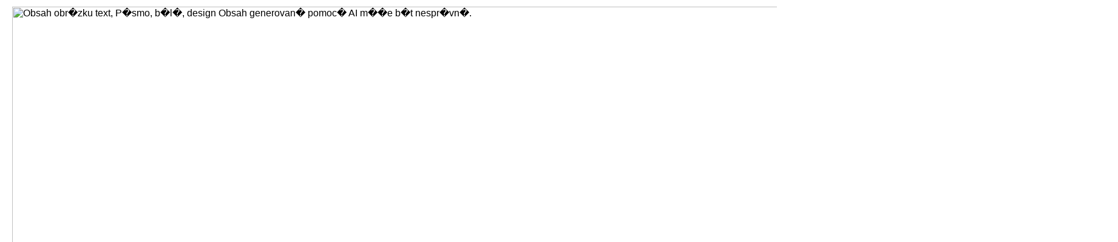

--- FILE ---
content_type: text/html; charset=UTF-8
request_url: http://vimmo.cz/nemovitosti/apartment-sale-2_room_-_kitchenette-cesky_krumlov-polna_na_sumave-polat01-nid1134.aspx
body_size: 623
content:
<html>

<head>
<meta http-equiv=Content-Type content="text/html; charset=windows-1250">
<meta name=Generator content="Microsoft Word 15 (filtered)">
<style>
<!--
 /* Font Definitions */
 @font-face
	{font-family:"Cambria Math";
	panose-1:2 4 5 3 5 4 6 3 2 4;}
@font-face
	{font-family:Aptos;}
 /* Style Definitions */
 p.MsoNormal, li.MsoNormal, div.MsoNormal
	{margin-top:0cm;
	margin-right:0cm;
	margin-bottom:8.0pt;
	margin-left:0cm;
	line-height:115%;
	font-size:12.0pt;
	font-family:"Aptos",sans-serif;}
.MsoChpDefault
	{font-family:"Aptos",sans-serif;}
.MsoPapDefault
	{margin-bottom:8.0pt;
	line-height:115%;}
@page WordSection1
	{size:595.3pt 841.9pt;
	margin:70.85pt 70.85pt 70.85pt 70.85pt;}
div.WordSection1
	{page:WordSection1;}
-->
</style>

</head>

<body lang=CS style='word-wrap:break-word'>

<div class=WordSection1>

<p class=MsoNormal><img width=1822 height=1024 src="index1_soubory/image001.jpg"
align=left hspace=12
alt="Obsah obr�zku text, P�smo, b�l�, design&#10;&#10;Obsah generovan� pomoc� AI m��e b�t nespr�vn�."></p>

</div>

</body>

</html>
